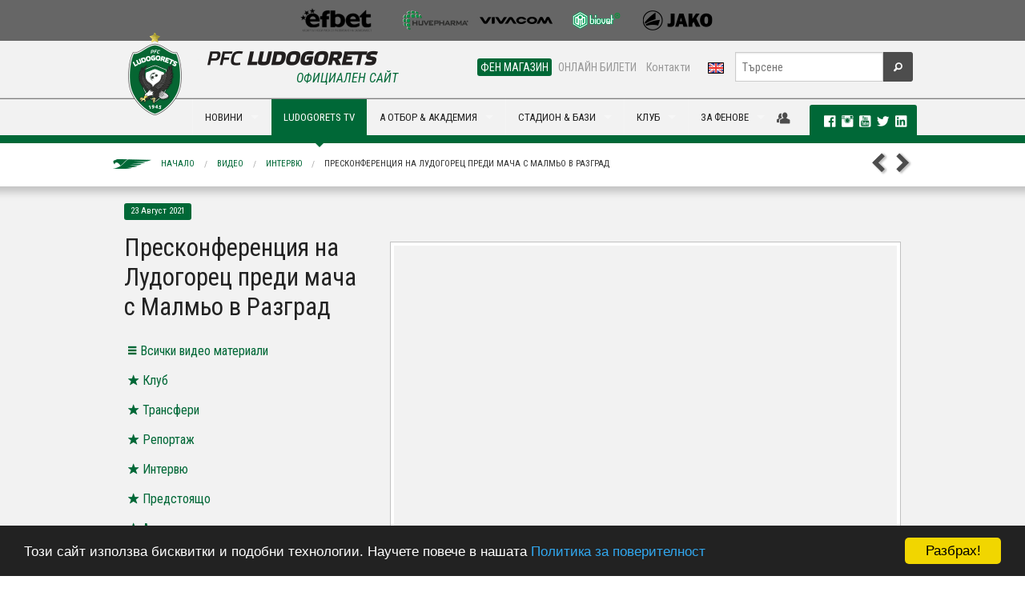

--- FILE ---
content_type: application/javascript
request_url: https://www.ludogorets.com/js/scripts_bg.js
body_size: 1577
content:
function boxWallInit(){
	var $grid = $('#box_wall').masonry({
		itemSelector: '.brick',
		stamp: '.brick2',
		columnWidth: '.brick',
		percentPosition: true,
		isResizeBound: true,
		transitionDuration: '0s'
	});

	$grid.imagesLoaded().progress(function(){
		$grid.masonry('layout');
	});
}

function mqInit(el){
	$(el).find('.marquee').marquee({
	    duration: 10000,
	    gap: 50,
	    delayBeforeStart: 0,
	    pauseOnHover: true,
	    direction: 'left',
	    duplicated: false,
	    pauseOnHover: true
	});
}

function vplayerInline(){
	$('.vplayer.inline').unbind('click').bind('click',function(e){
		var c = $(this),h = c.height();
		e.preventDefault();
		$(c)
			.unbind('click').removeClass('inline th').height(h).html('')
			.flowplayer({autoplay:true,playlist: [[{mp4:$(c).data('video')}]]})
			.one('ready',function(ev,api){if(api)api.load();});
		return false;
	});
}

function vplayerAutoplay(){
	$('.vplayer.autoplay').each(function(){
		var c = $(this),h = c.height();
		$(c)
			.removeClass('autoplay').height(h).html('')
			.flowplayer({autoplay:true,playlist:[[{mp4:$(c).data('video')}]]})
			.one('ready',function(ev,api){if(api)api.resume();});
	});
}

function vplayerBox(){
	$(".vplayer-box .button.arr").click(function(e){
		var box = $(this).parents(".vplayer-box:first"),btn = $(this),pl = $(box).find(".vplayer"),vid = $(btn).data("video"),img = $(btn).data("image"), i = null;
		var api = $(".flowplayer:first").data("flowplayer");

		$(box).find('.loading').remove().end().append('<div class="loading"></div>');
		$(box).find('.loading').click(function(e){e.stopPropagation();return false;});
		
		$(box).find('.button.arr.active').removeClass('active');
		if(api){api.unload();}
		
		i = new Image();
		$(i).load(function(){
			$(pl).replaceWith('<div class="vplayer inline img" data-video="'+vid+'"><img src="'+img+'"><i></i></div>');
			vplayerInline();
			$(btn).addClass('active');
			$(box).find('.loading').remove();
		}).each(function(){
			if(this.complete) {
				$(this).trigger('load');
			}
		});
		i.src = img;
	});
}

function vplayerPlaylist(){
	$('.vp-playlist').each(function(){
		var c = $(this), pl = c.find(' > .vplaylist');
		
		$(pl).find('a').click(function(e){
			var vp = c.find(' > .vplayer');
			var a = $(this), i = $(this).find(' > .vplayer > img'), 
				vid = $(a).attr('href'), img = $(i).attr('src');
			var api = $(".flowplayer:first").data("flowplayer");
			e.preventDefault();
				
			$(c).find(' > .loading').remove().end().append('<div class="loading"></div>');
			$(c).find(' > .loading').click(function(e){e.stopPropagation();return false;});
			
			$(pl).find('a.active').removeClass('active');
			
			if(api){api.unload();}
			
			im = new Image();
			$(im).load(function(){
				$(vp).replaceWith('<div class="vplayer inline img" data-video="'+vid+'"><img src="'+img+'"><i></i></div>');
				vplayerInline();
				$(a).addClass('active');
				$(c).find(' > .loading').remove();
			}).each(function(){
				if(this.complete) {
					$(this).trigger('load');
				}
			});
			im.src = img;
		});
	});
}

function membersPermReqMsg(){
	$("#imgPermReg").click(function(){
		var membMsg = $("#membMsg");
		if(membMsg.get(0) && membMsg.is(":hidden")){
			membMsg.foundation("reveal","open",{animation:"fadeAndPop",animation_speed:250,close_on_background_click:true,close_on_esc:true,closed:function(){$("#membMsg").remove();}});
		}
	});
}


jQuery(function($){
	$.datepicker.regional['bg'] = {
		prevText: '&#x3c;назад', prevStatus: '',
        prevJumpText: '&#x3c;&#x3c;', prevJumpStatus: '',
        nextText: 'напред&#x3e;', nextStatus: '',
        nextJumpText: '&#x3e;&#x3e;', nextJumpStatus: '',
        currentText: 'днес', currentStatus: '',
        todayText: 'днес', todayStatus: '',
        clearText: '-', clearStatus: '',
        closeText: 'затвори', closeStatus: '',
        yearStatus: '', monthStatus: '',
		monthNames: ['Януари','Февруари','Март','Април','Май','Юни','Юли','Август','Септември','Октомври','Ноември','Декември'],
        monthNamesShort: ['Яну','Фев','Мар','Апр','Май','Юни','Юли','Авг','Сеп','Окт','Нов','Дек'],
        dayNames: ['Неделя','Понеделник','Вторник','Сряда','Четвъртък','Петък','Събота'],
        dayNamesShort: ['Нед','Пон','Вто','Сря','Чет','Пет','Съб'],
        dayNamesMin: ['Не','По','Вт','Ср','Че','Пе','Съ'],
		weekHeader: 'Wk',
		dateFormat: 'dd.mm.y',
		firstDay: 1,
		isRTL: false,
		showMonthAfterYear: false,
		yearSuffix: ''
	};
	$.datepicker.setDefaults($.datepicker.regional['bg']);
	
});

$(document).foundation({
	topbar : {
	    back_text: 'НАЗАД',
	    is_hover: true,
	},
	equalizer : {
		equalize_on_stack: true
	}
});


$('li.megaMenu a').hover(
	function(){var el = $('#' + $(this).attr('data-megadropdown')); $(el).removeClass('hide').addClass('show'); if(!($(el).find('.js-marquee-wrapper').get(0))){mqInit(el);}},
	function(){$('#' + $(this).attr('data-megadropdown')).removeClass('show').addClass('hide');}
);


$('.mega-menu-content').hover(
	function(){$(this).removeClass('hide').addClass('show');},
	function(){$(this).removeClass('show').addClass('hide');}
);


$().UItoTop({ easingType:'easeOutQuart' });

flowplayer.conf = {
   adaptiveRatio: true,
   swf: '/js/videoplayer/flowplayer.swf',
   key: '$130228424250354',
   logo: '/images/ldgtsTVlogo.png'
   //analytics: "UA-27182341-1"
};


$(window).load(function(){
	vplayerInline();
	vplayerAutoplay();
});
